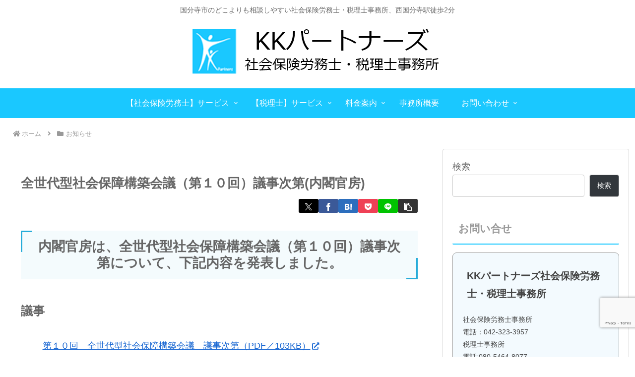

--- FILE ---
content_type: text/html; charset=utf-8
request_url: https://www.google.com/recaptcha/api2/anchor?ar=1&k=6LdUdeQpAAAAAAfUtJ_7jqcsZ6lDoGrn3dt7mO0L&co=aHR0cHM6Ly9ra3BhcnRuZXJzLmpwOjQ0Mw..&hl=en&v=PoyoqOPhxBO7pBk68S4YbpHZ&size=invisible&anchor-ms=20000&execute-ms=30000&cb=7y22lvyjx1ge
body_size: 48577
content:
<!DOCTYPE HTML><html dir="ltr" lang="en"><head><meta http-equiv="Content-Type" content="text/html; charset=UTF-8">
<meta http-equiv="X-UA-Compatible" content="IE=edge">
<title>reCAPTCHA</title>
<style type="text/css">
/* cyrillic-ext */
@font-face {
  font-family: 'Roboto';
  font-style: normal;
  font-weight: 400;
  font-stretch: 100%;
  src: url(//fonts.gstatic.com/s/roboto/v48/KFO7CnqEu92Fr1ME7kSn66aGLdTylUAMa3GUBHMdazTgWw.woff2) format('woff2');
  unicode-range: U+0460-052F, U+1C80-1C8A, U+20B4, U+2DE0-2DFF, U+A640-A69F, U+FE2E-FE2F;
}
/* cyrillic */
@font-face {
  font-family: 'Roboto';
  font-style: normal;
  font-weight: 400;
  font-stretch: 100%;
  src: url(//fonts.gstatic.com/s/roboto/v48/KFO7CnqEu92Fr1ME7kSn66aGLdTylUAMa3iUBHMdazTgWw.woff2) format('woff2');
  unicode-range: U+0301, U+0400-045F, U+0490-0491, U+04B0-04B1, U+2116;
}
/* greek-ext */
@font-face {
  font-family: 'Roboto';
  font-style: normal;
  font-weight: 400;
  font-stretch: 100%;
  src: url(//fonts.gstatic.com/s/roboto/v48/KFO7CnqEu92Fr1ME7kSn66aGLdTylUAMa3CUBHMdazTgWw.woff2) format('woff2');
  unicode-range: U+1F00-1FFF;
}
/* greek */
@font-face {
  font-family: 'Roboto';
  font-style: normal;
  font-weight: 400;
  font-stretch: 100%;
  src: url(//fonts.gstatic.com/s/roboto/v48/KFO7CnqEu92Fr1ME7kSn66aGLdTylUAMa3-UBHMdazTgWw.woff2) format('woff2');
  unicode-range: U+0370-0377, U+037A-037F, U+0384-038A, U+038C, U+038E-03A1, U+03A3-03FF;
}
/* math */
@font-face {
  font-family: 'Roboto';
  font-style: normal;
  font-weight: 400;
  font-stretch: 100%;
  src: url(//fonts.gstatic.com/s/roboto/v48/KFO7CnqEu92Fr1ME7kSn66aGLdTylUAMawCUBHMdazTgWw.woff2) format('woff2');
  unicode-range: U+0302-0303, U+0305, U+0307-0308, U+0310, U+0312, U+0315, U+031A, U+0326-0327, U+032C, U+032F-0330, U+0332-0333, U+0338, U+033A, U+0346, U+034D, U+0391-03A1, U+03A3-03A9, U+03B1-03C9, U+03D1, U+03D5-03D6, U+03F0-03F1, U+03F4-03F5, U+2016-2017, U+2034-2038, U+203C, U+2040, U+2043, U+2047, U+2050, U+2057, U+205F, U+2070-2071, U+2074-208E, U+2090-209C, U+20D0-20DC, U+20E1, U+20E5-20EF, U+2100-2112, U+2114-2115, U+2117-2121, U+2123-214F, U+2190, U+2192, U+2194-21AE, U+21B0-21E5, U+21F1-21F2, U+21F4-2211, U+2213-2214, U+2216-22FF, U+2308-230B, U+2310, U+2319, U+231C-2321, U+2336-237A, U+237C, U+2395, U+239B-23B7, U+23D0, U+23DC-23E1, U+2474-2475, U+25AF, U+25B3, U+25B7, U+25BD, U+25C1, U+25CA, U+25CC, U+25FB, U+266D-266F, U+27C0-27FF, U+2900-2AFF, U+2B0E-2B11, U+2B30-2B4C, U+2BFE, U+3030, U+FF5B, U+FF5D, U+1D400-1D7FF, U+1EE00-1EEFF;
}
/* symbols */
@font-face {
  font-family: 'Roboto';
  font-style: normal;
  font-weight: 400;
  font-stretch: 100%;
  src: url(//fonts.gstatic.com/s/roboto/v48/KFO7CnqEu92Fr1ME7kSn66aGLdTylUAMaxKUBHMdazTgWw.woff2) format('woff2');
  unicode-range: U+0001-000C, U+000E-001F, U+007F-009F, U+20DD-20E0, U+20E2-20E4, U+2150-218F, U+2190, U+2192, U+2194-2199, U+21AF, U+21E6-21F0, U+21F3, U+2218-2219, U+2299, U+22C4-22C6, U+2300-243F, U+2440-244A, U+2460-24FF, U+25A0-27BF, U+2800-28FF, U+2921-2922, U+2981, U+29BF, U+29EB, U+2B00-2BFF, U+4DC0-4DFF, U+FFF9-FFFB, U+10140-1018E, U+10190-1019C, U+101A0, U+101D0-101FD, U+102E0-102FB, U+10E60-10E7E, U+1D2C0-1D2D3, U+1D2E0-1D37F, U+1F000-1F0FF, U+1F100-1F1AD, U+1F1E6-1F1FF, U+1F30D-1F30F, U+1F315, U+1F31C, U+1F31E, U+1F320-1F32C, U+1F336, U+1F378, U+1F37D, U+1F382, U+1F393-1F39F, U+1F3A7-1F3A8, U+1F3AC-1F3AF, U+1F3C2, U+1F3C4-1F3C6, U+1F3CA-1F3CE, U+1F3D4-1F3E0, U+1F3ED, U+1F3F1-1F3F3, U+1F3F5-1F3F7, U+1F408, U+1F415, U+1F41F, U+1F426, U+1F43F, U+1F441-1F442, U+1F444, U+1F446-1F449, U+1F44C-1F44E, U+1F453, U+1F46A, U+1F47D, U+1F4A3, U+1F4B0, U+1F4B3, U+1F4B9, U+1F4BB, U+1F4BF, U+1F4C8-1F4CB, U+1F4D6, U+1F4DA, U+1F4DF, U+1F4E3-1F4E6, U+1F4EA-1F4ED, U+1F4F7, U+1F4F9-1F4FB, U+1F4FD-1F4FE, U+1F503, U+1F507-1F50B, U+1F50D, U+1F512-1F513, U+1F53E-1F54A, U+1F54F-1F5FA, U+1F610, U+1F650-1F67F, U+1F687, U+1F68D, U+1F691, U+1F694, U+1F698, U+1F6AD, U+1F6B2, U+1F6B9-1F6BA, U+1F6BC, U+1F6C6-1F6CF, U+1F6D3-1F6D7, U+1F6E0-1F6EA, U+1F6F0-1F6F3, U+1F6F7-1F6FC, U+1F700-1F7FF, U+1F800-1F80B, U+1F810-1F847, U+1F850-1F859, U+1F860-1F887, U+1F890-1F8AD, U+1F8B0-1F8BB, U+1F8C0-1F8C1, U+1F900-1F90B, U+1F93B, U+1F946, U+1F984, U+1F996, U+1F9E9, U+1FA00-1FA6F, U+1FA70-1FA7C, U+1FA80-1FA89, U+1FA8F-1FAC6, U+1FACE-1FADC, U+1FADF-1FAE9, U+1FAF0-1FAF8, U+1FB00-1FBFF;
}
/* vietnamese */
@font-face {
  font-family: 'Roboto';
  font-style: normal;
  font-weight: 400;
  font-stretch: 100%;
  src: url(//fonts.gstatic.com/s/roboto/v48/KFO7CnqEu92Fr1ME7kSn66aGLdTylUAMa3OUBHMdazTgWw.woff2) format('woff2');
  unicode-range: U+0102-0103, U+0110-0111, U+0128-0129, U+0168-0169, U+01A0-01A1, U+01AF-01B0, U+0300-0301, U+0303-0304, U+0308-0309, U+0323, U+0329, U+1EA0-1EF9, U+20AB;
}
/* latin-ext */
@font-face {
  font-family: 'Roboto';
  font-style: normal;
  font-weight: 400;
  font-stretch: 100%;
  src: url(//fonts.gstatic.com/s/roboto/v48/KFO7CnqEu92Fr1ME7kSn66aGLdTylUAMa3KUBHMdazTgWw.woff2) format('woff2');
  unicode-range: U+0100-02BA, U+02BD-02C5, U+02C7-02CC, U+02CE-02D7, U+02DD-02FF, U+0304, U+0308, U+0329, U+1D00-1DBF, U+1E00-1E9F, U+1EF2-1EFF, U+2020, U+20A0-20AB, U+20AD-20C0, U+2113, U+2C60-2C7F, U+A720-A7FF;
}
/* latin */
@font-face {
  font-family: 'Roboto';
  font-style: normal;
  font-weight: 400;
  font-stretch: 100%;
  src: url(//fonts.gstatic.com/s/roboto/v48/KFO7CnqEu92Fr1ME7kSn66aGLdTylUAMa3yUBHMdazQ.woff2) format('woff2');
  unicode-range: U+0000-00FF, U+0131, U+0152-0153, U+02BB-02BC, U+02C6, U+02DA, U+02DC, U+0304, U+0308, U+0329, U+2000-206F, U+20AC, U+2122, U+2191, U+2193, U+2212, U+2215, U+FEFF, U+FFFD;
}
/* cyrillic-ext */
@font-face {
  font-family: 'Roboto';
  font-style: normal;
  font-weight: 500;
  font-stretch: 100%;
  src: url(//fonts.gstatic.com/s/roboto/v48/KFO7CnqEu92Fr1ME7kSn66aGLdTylUAMa3GUBHMdazTgWw.woff2) format('woff2');
  unicode-range: U+0460-052F, U+1C80-1C8A, U+20B4, U+2DE0-2DFF, U+A640-A69F, U+FE2E-FE2F;
}
/* cyrillic */
@font-face {
  font-family: 'Roboto';
  font-style: normal;
  font-weight: 500;
  font-stretch: 100%;
  src: url(//fonts.gstatic.com/s/roboto/v48/KFO7CnqEu92Fr1ME7kSn66aGLdTylUAMa3iUBHMdazTgWw.woff2) format('woff2');
  unicode-range: U+0301, U+0400-045F, U+0490-0491, U+04B0-04B1, U+2116;
}
/* greek-ext */
@font-face {
  font-family: 'Roboto';
  font-style: normal;
  font-weight: 500;
  font-stretch: 100%;
  src: url(//fonts.gstatic.com/s/roboto/v48/KFO7CnqEu92Fr1ME7kSn66aGLdTylUAMa3CUBHMdazTgWw.woff2) format('woff2');
  unicode-range: U+1F00-1FFF;
}
/* greek */
@font-face {
  font-family: 'Roboto';
  font-style: normal;
  font-weight: 500;
  font-stretch: 100%;
  src: url(//fonts.gstatic.com/s/roboto/v48/KFO7CnqEu92Fr1ME7kSn66aGLdTylUAMa3-UBHMdazTgWw.woff2) format('woff2');
  unicode-range: U+0370-0377, U+037A-037F, U+0384-038A, U+038C, U+038E-03A1, U+03A3-03FF;
}
/* math */
@font-face {
  font-family: 'Roboto';
  font-style: normal;
  font-weight: 500;
  font-stretch: 100%;
  src: url(//fonts.gstatic.com/s/roboto/v48/KFO7CnqEu92Fr1ME7kSn66aGLdTylUAMawCUBHMdazTgWw.woff2) format('woff2');
  unicode-range: U+0302-0303, U+0305, U+0307-0308, U+0310, U+0312, U+0315, U+031A, U+0326-0327, U+032C, U+032F-0330, U+0332-0333, U+0338, U+033A, U+0346, U+034D, U+0391-03A1, U+03A3-03A9, U+03B1-03C9, U+03D1, U+03D5-03D6, U+03F0-03F1, U+03F4-03F5, U+2016-2017, U+2034-2038, U+203C, U+2040, U+2043, U+2047, U+2050, U+2057, U+205F, U+2070-2071, U+2074-208E, U+2090-209C, U+20D0-20DC, U+20E1, U+20E5-20EF, U+2100-2112, U+2114-2115, U+2117-2121, U+2123-214F, U+2190, U+2192, U+2194-21AE, U+21B0-21E5, U+21F1-21F2, U+21F4-2211, U+2213-2214, U+2216-22FF, U+2308-230B, U+2310, U+2319, U+231C-2321, U+2336-237A, U+237C, U+2395, U+239B-23B7, U+23D0, U+23DC-23E1, U+2474-2475, U+25AF, U+25B3, U+25B7, U+25BD, U+25C1, U+25CA, U+25CC, U+25FB, U+266D-266F, U+27C0-27FF, U+2900-2AFF, U+2B0E-2B11, U+2B30-2B4C, U+2BFE, U+3030, U+FF5B, U+FF5D, U+1D400-1D7FF, U+1EE00-1EEFF;
}
/* symbols */
@font-face {
  font-family: 'Roboto';
  font-style: normal;
  font-weight: 500;
  font-stretch: 100%;
  src: url(//fonts.gstatic.com/s/roboto/v48/KFO7CnqEu92Fr1ME7kSn66aGLdTylUAMaxKUBHMdazTgWw.woff2) format('woff2');
  unicode-range: U+0001-000C, U+000E-001F, U+007F-009F, U+20DD-20E0, U+20E2-20E4, U+2150-218F, U+2190, U+2192, U+2194-2199, U+21AF, U+21E6-21F0, U+21F3, U+2218-2219, U+2299, U+22C4-22C6, U+2300-243F, U+2440-244A, U+2460-24FF, U+25A0-27BF, U+2800-28FF, U+2921-2922, U+2981, U+29BF, U+29EB, U+2B00-2BFF, U+4DC0-4DFF, U+FFF9-FFFB, U+10140-1018E, U+10190-1019C, U+101A0, U+101D0-101FD, U+102E0-102FB, U+10E60-10E7E, U+1D2C0-1D2D3, U+1D2E0-1D37F, U+1F000-1F0FF, U+1F100-1F1AD, U+1F1E6-1F1FF, U+1F30D-1F30F, U+1F315, U+1F31C, U+1F31E, U+1F320-1F32C, U+1F336, U+1F378, U+1F37D, U+1F382, U+1F393-1F39F, U+1F3A7-1F3A8, U+1F3AC-1F3AF, U+1F3C2, U+1F3C4-1F3C6, U+1F3CA-1F3CE, U+1F3D4-1F3E0, U+1F3ED, U+1F3F1-1F3F3, U+1F3F5-1F3F7, U+1F408, U+1F415, U+1F41F, U+1F426, U+1F43F, U+1F441-1F442, U+1F444, U+1F446-1F449, U+1F44C-1F44E, U+1F453, U+1F46A, U+1F47D, U+1F4A3, U+1F4B0, U+1F4B3, U+1F4B9, U+1F4BB, U+1F4BF, U+1F4C8-1F4CB, U+1F4D6, U+1F4DA, U+1F4DF, U+1F4E3-1F4E6, U+1F4EA-1F4ED, U+1F4F7, U+1F4F9-1F4FB, U+1F4FD-1F4FE, U+1F503, U+1F507-1F50B, U+1F50D, U+1F512-1F513, U+1F53E-1F54A, U+1F54F-1F5FA, U+1F610, U+1F650-1F67F, U+1F687, U+1F68D, U+1F691, U+1F694, U+1F698, U+1F6AD, U+1F6B2, U+1F6B9-1F6BA, U+1F6BC, U+1F6C6-1F6CF, U+1F6D3-1F6D7, U+1F6E0-1F6EA, U+1F6F0-1F6F3, U+1F6F7-1F6FC, U+1F700-1F7FF, U+1F800-1F80B, U+1F810-1F847, U+1F850-1F859, U+1F860-1F887, U+1F890-1F8AD, U+1F8B0-1F8BB, U+1F8C0-1F8C1, U+1F900-1F90B, U+1F93B, U+1F946, U+1F984, U+1F996, U+1F9E9, U+1FA00-1FA6F, U+1FA70-1FA7C, U+1FA80-1FA89, U+1FA8F-1FAC6, U+1FACE-1FADC, U+1FADF-1FAE9, U+1FAF0-1FAF8, U+1FB00-1FBFF;
}
/* vietnamese */
@font-face {
  font-family: 'Roboto';
  font-style: normal;
  font-weight: 500;
  font-stretch: 100%;
  src: url(//fonts.gstatic.com/s/roboto/v48/KFO7CnqEu92Fr1ME7kSn66aGLdTylUAMa3OUBHMdazTgWw.woff2) format('woff2');
  unicode-range: U+0102-0103, U+0110-0111, U+0128-0129, U+0168-0169, U+01A0-01A1, U+01AF-01B0, U+0300-0301, U+0303-0304, U+0308-0309, U+0323, U+0329, U+1EA0-1EF9, U+20AB;
}
/* latin-ext */
@font-face {
  font-family: 'Roboto';
  font-style: normal;
  font-weight: 500;
  font-stretch: 100%;
  src: url(//fonts.gstatic.com/s/roboto/v48/KFO7CnqEu92Fr1ME7kSn66aGLdTylUAMa3KUBHMdazTgWw.woff2) format('woff2');
  unicode-range: U+0100-02BA, U+02BD-02C5, U+02C7-02CC, U+02CE-02D7, U+02DD-02FF, U+0304, U+0308, U+0329, U+1D00-1DBF, U+1E00-1E9F, U+1EF2-1EFF, U+2020, U+20A0-20AB, U+20AD-20C0, U+2113, U+2C60-2C7F, U+A720-A7FF;
}
/* latin */
@font-face {
  font-family: 'Roboto';
  font-style: normal;
  font-weight: 500;
  font-stretch: 100%;
  src: url(//fonts.gstatic.com/s/roboto/v48/KFO7CnqEu92Fr1ME7kSn66aGLdTylUAMa3yUBHMdazQ.woff2) format('woff2');
  unicode-range: U+0000-00FF, U+0131, U+0152-0153, U+02BB-02BC, U+02C6, U+02DA, U+02DC, U+0304, U+0308, U+0329, U+2000-206F, U+20AC, U+2122, U+2191, U+2193, U+2212, U+2215, U+FEFF, U+FFFD;
}
/* cyrillic-ext */
@font-face {
  font-family: 'Roboto';
  font-style: normal;
  font-weight: 900;
  font-stretch: 100%;
  src: url(//fonts.gstatic.com/s/roboto/v48/KFO7CnqEu92Fr1ME7kSn66aGLdTylUAMa3GUBHMdazTgWw.woff2) format('woff2');
  unicode-range: U+0460-052F, U+1C80-1C8A, U+20B4, U+2DE0-2DFF, U+A640-A69F, U+FE2E-FE2F;
}
/* cyrillic */
@font-face {
  font-family: 'Roboto';
  font-style: normal;
  font-weight: 900;
  font-stretch: 100%;
  src: url(//fonts.gstatic.com/s/roboto/v48/KFO7CnqEu92Fr1ME7kSn66aGLdTylUAMa3iUBHMdazTgWw.woff2) format('woff2');
  unicode-range: U+0301, U+0400-045F, U+0490-0491, U+04B0-04B1, U+2116;
}
/* greek-ext */
@font-face {
  font-family: 'Roboto';
  font-style: normal;
  font-weight: 900;
  font-stretch: 100%;
  src: url(//fonts.gstatic.com/s/roboto/v48/KFO7CnqEu92Fr1ME7kSn66aGLdTylUAMa3CUBHMdazTgWw.woff2) format('woff2');
  unicode-range: U+1F00-1FFF;
}
/* greek */
@font-face {
  font-family: 'Roboto';
  font-style: normal;
  font-weight: 900;
  font-stretch: 100%;
  src: url(//fonts.gstatic.com/s/roboto/v48/KFO7CnqEu92Fr1ME7kSn66aGLdTylUAMa3-UBHMdazTgWw.woff2) format('woff2');
  unicode-range: U+0370-0377, U+037A-037F, U+0384-038A, U+038C, U+038E-03A1, U+03A3-03FF;
}
/* math */
@font-face {
  font-family: 'Roboto';
  font-style: normal;
  font-weight: 900;
  font-stretch: 100%;
  src: url(//fonts.gstatic.com/s/roboto/v48/KFO7CnqEu92Fr1ME7kSn66aGLdTylUAMawCUBHMdazTgWw.woff2) format('woff2');
  unicode-range: U+0302-0303, U+0305, U+0307-0308, U+0310, U+0312, U+0315, U+031A, U+0326-0327, U+032C, U+032F-0330, U+0332-0333, U+0338, U+033A, U+0346, U+034D, U+0391-03A1, U+03A3-03A9, U+03B1-03C9, U+03D1, U+03D5-03D6, U+03F0-03F1, U+03F4-03F5, U+2016-2017, U+2034-2038, U+203C, U+2040, U+2043, U+2047, U+2050, U+2057, U+205F, U+2070-2071, U+2074-208E, U+2090-209C, U+20D0-20DC, U+20E1, U+20E5-20EF, U+2100-2112, U+2114-2115, U+2117-2121, U+2123-214F, U+2190, U+2192, U+2194-21AE, U+21B0-21E5, U+21F1-21F2, U+21F4-2211, U+2213-2214, U+2216-22FF, U+2308-230B, U+2310, U+2319, U+231C-2321, U+2336-237A, U+237C, U+2395, U+239B-23B7, U+23D0, U+23DC-23E1, U+2474-2475, U+25AF, U+25B3, U+25B7, U+25BD, U+25C1, U+25CA, U+25CC, U+25FB, U+266D-266F, U+27C0-27FF, U+2900-2AFF, U+2B0E-2B11, U+2B30-2B4C, U+2BFE, U+3030, U+FF5B, U+FF5D, U+1D400-1D7FF, U+1EE00-1EEFF;
}
/* symbols */
@font-face {
  font-family: 'Roboto';
  font-style: normal;
  font-weight: 900;
  font-stretch: 100%;
  src: url(//fonts.gstatic.com/s/roboto/v48/KFO7CnqEu92Fr1ME7kSn66aGLdTylUAMaxKUBHMdazTgWw.woff2) format('woff2');
  unicode-range: U+0001-000C, U+000E-001F, U+007F-009F, U+20DD-20E0, U+20E2-20E4, U+2150-218F, U+2190, U+2192, U+2194-2199, U+21AF, U+21E6-21F0, U+21F3, U+2218-2219, U+2299, U+22C4-22C6, U+2300-243F, U+2440-244A, U+2460-24FF, U+25A0-27BF, U+2800-28FF, U+2921-2922, U+2981, U+29BF, U+29EB, U+2B00-2BFF, U+4DC0-4DFF, U+FFF9-FFFB, U+10140-1018E, U+10190-1019C, U+101A0, U+101D0-101FD, U+102E0-102FB, U+10E60-10E7E, U+1D2C0-1D2D3, U+1D2E0-1D37F, U+1F000-1F0FF, U+1F100-1F1AD, U+1F1E6-1F1FF, U+1F30D-1F30F, U+1F315, U+1F31C, U+1F31E, U+1F320-1F32C, U+1F336, U+1F378, U+1F37D, U+1F382, U+1F393-1F39F, U+1F3A7-1F3A8, U+1F3AC-1F3AF, U+1F3C2, U+1F3C4-1F3C6, U+1F3CA-1F3CE, U+1F3D4-1F3E0, U+1F3ED, U+1F3F1-1F3F3, U+1F3F5-1F3F7, U+1F408, U+1F415, U+1F41F, U+1F426, U+1F43F, U+1F441-1F442, U+1F444, U+1F446-1F449, U+1F44C-1F44E, U+1F453, U+1F46A, U+1F47D, U+1F4A3, U+1F4B0, U+1F4B3, U+1F4B9, U+1F4BB, U+1F4BF, U+1F4C8-1F4CB, U+1F4D6, U+1F4DA, U+1F4DF, U+1F4E3-1F4E6, U+1F4EA-1F4ED, U+1F4F7, U+1F4F9-1F4FB, U+1F4FD-1F4FE, U+1F503, U+1F507-1F50B, U+1F50D, U+1F512-1F513, U+1F53E-1F54A, U+1F54F-1F5FA, U+1F610, U+1F650-1F67F, U+1F687, U+1F68D, U+1F691, U+1F694, U+1F698, U+1F6AD, U+1F6B2, U+1F6B9-1F6BA, U+1F6BC, U+1F6C6-1F6CF, U+1F6D3-1F6D7, U+1F6E0-1F6EA, U+1F6F0-1F6F3, U+1F6F7-1F6FC, U+1F700-1F7FF, U+1F800-1F80B, U+1F810-1F847, U+1F850-1F859, U+1F860-1F887, U+1F890-1F8AD, U+1F8B0-1F8BB, U+1F8C0-1F8C1, U+1F900-1F90B, U+1F93B, U+1F946, U+1F984, U+1F996, U+1F9E9, U+1FA00-1FA6F, U+1FA70-1FA7C, U+1FA80-1FA89, U+1FA8F-1FAC6, U+1FACE-1FADC, U+1FADF-1FAE9, U+1FAF0-1FAF8, U+1FB00-1FBFF;
}
/* vietnamese */
@font-face {
  font-family: 'Roboto';
  font-style: normal;
  font-weight: 900;
  font-stretch: 100%;
  src: url(//fonts.gstatic.com/s/roboto/v48/KFO7CnqEu92Fr1ME7kSn66aGLdTylUAMa3OUBHMdazTgWw.woff2) format('woff2');
  unicode-range: U+0102-0103, U+0110-0111, U+0128-0129, U+0168-0169, U+01A0-01A1, U+01AF-01B0, U+0300-0301, U+0303-0304, U+0308-0309, U+0323, U+0329, U+1EA0-1EF9, U+20AB;
}
/* latin-ext */
@font-face {
  font-family: 'Roboto';
  font-style: normal;
  font-weight: 900;
  font-stretch: 100%;
  src: url(//fonts.gstatic.com/s/roboto/v48/KFO7CnqEu92Fr1ME7kSn66aGLdTylUAMa3KUBHMdazTgWw.woff2) format('woff2');
  unicode-range: U+0100-02BA, U+02BD-02C5, U+02C7-02CC, U+02CE-02D7, U+02DD-02FF, U+0304, U+0308, U+0329, U+1D00-1DBF, U+1E00-1E9F, U+1EF2-1EFF, U+2020, U+20A0-20AB, U+20AD-20C0, U+2113, U+2C60-2C7F, U+A720-A7FF;
}
/* latin */
@font-face {
  font-family: 'Roboto';
  font-style: normal;
  font-weight: 900;
  font-stretch: 100%;
  src: url(//fonts.gstatic.com/s/roboto/v48/KFO7CnqEu92Fr1ME7kSn66aGLdTylUAMa3yUBHMdazQ.woff2) format('woff2');
  unicode-range: U+0000-00FF, U+0131, U+0152-0153, U+02BB-02BC, U+02C6, U+02DA, U+02DC, U+0304, U+0308, U+0329, U+2000-206F, U+20AC, U+2122, U+2191, U+2193, U+2212, U+2215, U+FEFF, U+FFFD;
}

</style>
<link rel="stylesheet" type="text/css" href="https://www.gstatic.com/recaptcha/releases/PoyoqOPhxBO7pBk68S4YbpHZ/styles__ltr.css">
<script nonce="Q0ZCY5ZEQRVU4rkfOzG1VA" type="text/javascript">window['__recaptcha_api'] = 'https://www.google.com/recaptcha/api2/';</script>
<script type="text/javascript" src="https://www.gstatic.com/recaptcha/releases/PoyoqOPhxBO7pBk68S4YbpHZ/recaptcha__en.js" nonce="Q0ZCY5ZEQRVU4rkfOzG1VA">
      
    </script></head>
<body><div id="rc-anchor-alert" class="rc-anchor-alert"></div>
<input type="hidden" id="recaptcha-token" value="[base64]">
<script type="text/javascript" nonce="Q0ZCY5ZEQRVU4rkfOzG1VA">
      recaptcha.anchor.Main.init("[\x22ainput\x22,[\x22bgdata\x22,\x22\x22,\[base64]/[base64]/[base64]/ZyhXLGgpOnEoW04sMjEsbF0sVywwKSxoKSxmYWxzZSxmYWxzZSl9Y2F0Y2goayl7RygzNTgsVyk/[base64]/[base64]/[base64]/[base64]/[base64]/[base64]/[base64]/bmV3IEJbT10oRFswXSk6dz09Mj9uZXcgQltPXShEWzBdLERbMV0pOnc9PTM/bmV3IEJbT10oRFswXSxEWzFdLERbMl0pOnc9PTQ/[base64]/[base64]/[base64]/[base64]/[base64]\\u003d\x22,\[base64]\\u003d\\u003d\x22,\x22b04sasKhwqrDiXHDmgQxw4nCqX/Dg8OnTcKjwrN5wqTDjcKBwro2wrTCisKyw5hew4hmwqjDvMOAw4/CuxbDhxrCtMOobTTCmMKTFMOgwqTCrEjDgcKOw4xNf8Kqw5UJA8ONZcK7woYpB8KQw6PDncOwRDjCu1vDoVYJwqsQW3NKNRTDkkfCo8O4CDFRw4EZwpNrw7vDlsKqw4kKP8K8w6p5woIZwqnCsS3DtW3CvMK8w6vDr1/[base64]/CinfCqcOpbMO2wr4oBcO5HMKkw5zDq3EzBMOdU0zCnyXDtT84eMOyw6bDiUsyeMKiwotQJsO5QgjCsMK6FsK3QMOeFTjCrsOEBcO8FXAOeGTDpMK4P8KWwrVNE2ZZw7EdVsKHw4vDtcOmPMKpwrZTSXvDskbCk29NJsKAL8ONw4XDph/DtsKEIcOeGHfCgcOdGU03XCDCihfClMOww6XDkhLDh0xDw5JqcRAZElBPZ8KrwqHDtyvCkjXDv8OIw7c4wqdhwo4ObsKfccOmw5RhHTEeWE7DtGshfsOawrVdwq/[base64]/DigAyY0tkaMKSwpzDqAZMw6MXXsOCwrtgeMKVw6nDsVxywpkTwop9wp4uwqnCul/CgMKCKhvCq37DtcOBGE7CiMKuaibCpMOyd2cIw4/CuHfDr8OOWMKUUQ/[base64]/w7PCgUnDuxhXJMOnwq/Cq8KkFglxUsK4w45CwqrDnX7CicKLSGs2w5IQwplsV8KwSh88S8O9asOiw4vCrStcwoVywpvDrU81wqB8w4bDj8K9RcK/w4XDsHRsw45zGxsIw47Dl8Kfw4/DmsKhbVTCtUfDjcKqaCwdHlrCkMK/DMOWdSM0BDgfP0bDksOvNUYJKXpSwpfDvnjDrcKywoR1w5bCiXAMwq08wqVaYlrDscOKHMOywo/CtsKkWcOeS8OaGDtOBwFdUyxJwrjCknnCknctaC7DkcKVBnfDhcKxVDjCpSkaZMKzGRXDjcKBwo7DoEE1T8KkPsOxw4cswp/CmMO0Vm4VwpDChcOAwpMxZHjCm8KEw4FOw43ChMOhEsOuZQNgwpDCjcOkwr5VwrDCp3nDoxkyc8KNwoQfNl04FMK8BcOmwr/DosKxw5XDusKfw4VCwqDChsOVMMO4CMOrQjrCgMOew7hiw6YhwrglbzvCpTnChixdPsOCK2XDsMKnNsKyXlrCs8OvO8OleHTDrsO4SxvCr0/DnMOiH8OsDAfDrMKuUkUoXFhTZcOgEQsPw655e8K8w5huwo/ChEQRw67CucKww4LCt8K4P8ORLi9mPBIOLSLDp8K+MERYKcKkdl3CjcKzw43Dqi49w6/Cj8OoaDAFwpQ0bcKXZ8KxWTDDncK0wogpCVfDocKUOMK6woJgwrPCnhjDoC7DnQNSw6cSwqLDi8Orw4wULXzDicOMwpXDmkxVw7zCocK/BcKbwpzDhk3DjMO6wrbCjcK8w6bDq8O4wrvDlX3DicOqwqVAXiZpwprChMOLw6DDtSAnJx3ClnhkbcKXNsOCw7TDu8Ksw6l3wqNTScO8WSPCiAvDiV/DgcKjHcO1w7UlaMK6SsOsw67CjcKgPsOtQsKOw5TCgURyLMKRbxTCmGjDtGbDtWc2w7UhK0zDmcKswr/DocK/DMKUAMKYScOae8O/[base64]/CiVNPNMKLwpnCuRPDt27CmXNLN8OKwowCAgorFcKZwrccw4LCrsOmw6ZcwpPDpBwVwpHCiSnCu8KCwpZYT1DCixXDs0DDuwrDr8OwwrZBwpjCpVhDIsKRQSbCkzddEyDCswXDhsOGw4zCkMO0wrTDlCLCj1s/f8OowqDCmMOeWsK2w4VawpLDlcKTwoFHwrc/w45qBsOUwp1rWMO1woETw4FoS8Klw5hlw4XDsUVsw5nDmsKufWnCrDFuLQfChcOueMOjw7HCs8OHw5ACAHLCpsONw4vCi8KSQ8KRB2HCn1xgw4pqw5HCqcKRwqXCm8KQfcKYw6tqwqIFwr7CucO4SxppYi5/w5V4wqxew7LChcOdw5/DnF7DkW/Dr8K0AgDCkMKWfMOFfcKYdsK2eBbDt8OrwqQEwrDCoERCHwrCu8KGw4MsU8K9P2DCpSfDg1kfwrR8TQ5MwoI3YcKVHXjCsRTCqcK9wqp1wr0awqfCgHPDmcOzwp5fw7UPwqZJwrZpTyDCh8O8wponCsOicsO+woEERg8nHCIvOcKuw6w+w4/DuVUJwrjCnXVCIsKsfsK2cMKBW8Otw6JOS8ONw4QFwqTDsh9ewogOS8KswoYcOiBWwog+KGDDpkN0wr1HC8O6w7XCgsKYMHdywo5GGB/CnkjCrMKCw5lXwr58w5TCu3/CsMOGwrPDncOXRx4pw6jCrGPCr8OKBzvCncOKPMK1wqDCgzrClcOoGsOxJD3DoXRSwo3DjcKPScKOwq/CusOvw5/DsjUXwoTCp2UXw79+wrRRwqzCgcO+N27CsHE7HA1SOz9LHcKAwqQvPsKxw4R0w6rCocKHAMOlw6h4Pxhew4ZbED92w64MG8OVUAcSwrfDvcOswrM+fMOrZ8OYw7fCuMKGwrVVwr3DkMOgL8OhwqLDv0TCsioPJMOZMxbCnyTDiFsKXi3CssK3wqA/w7x4bMO7ZCvCo8ONw4/Dj8OjTU3DkMOowodQwr4vEnk1PsO/YBJIwobCmMOVQxkdQCR7AMKkS8OxFgzCqxsUXMK9PcOVY1g5wr/DjsKscsKew6ZqcUzDh2FlfW7CvMOXw4TDqD/DgAHDsWHDvcOrUVcrWMOITHszwpQZwrjDosOFPMKHasKEKjpYwp7Co2gQMsKuw4bCgMKlO8KMw57DpcO8a1hZLsO4HMO8wqfDoH/Dh8K8LErCtsOOFizCmcO6FwN3wrkYw7gswr/[base64]/d8KYRsOxw7/CicOxw6t/wonCosO3woDDnGV0w6YKw5vCsDnCmFTCkUPCikXDkMOfw7fDnMO7fVB/wrcrwpnDi23CtsKGwrXCjxNaAALDh8OEYy4FAMKsOB1UwrzCuA/Cq8KcSW7Cj8OadsOfw47CtsK8w5HDn8Ovw6jCgk5lwo0ZDcKQw5Uzwo9zwqLCvCfDgMOOUgXCpsOQVi7DgMOVUUp+FMOPaMKtwo3CpMO0w7TDgGI/[base64]/Dgw57w6VBw4TDi8OSJ8KhdMKFCsOGHsOqYcKXw47DhH7CgEvDhG0kBcKgw57Cu8Oaw7rDp8KYXsO+wpvDn2dqK2XChDvCmBVrC8ORw57DkQvCtEguTsK2woBDwrU1bHzClAgVY8Kmw5nCncO/w4FeRsKYCsKiwrZQw4MiwqXCk8K4w44LHVPDp8Kgwp4Nwp0XKsOhfcOjw6zDohcAXMO/BMKww5TDv8OHRgsyw5HChyjCtyzDlytPAVciDEXDssOsOlcLwofCtB7CjUjCnsKQwrzDu8KSaAnCqgPCtz1PaCjCgnrDgUXCgMO0PEzDsMKywrTCpnVpw4V3w5TCoCzCgcK0AsOgw7zDrMOEwoDDrQBqw6rDvF5Jw7rCq8O6w5XCq2tUwpHClVXCssKzL8KEwp/Cm0EGwr1geWXDhMKbwqMMwrJvV3dnw6XDkkVcwqV6wo3DiTcIMhpNw6scworCrk5Lw5JpwrTCrWbDocOAScOTw4HCjMKnRsOaw5coUsKmwrEywqsFw7nDicKfD3Ivw6nDhMObwptLw6vCoQnDuMKcFj/DnTxuwrLCusKkw7JewoFpZ8KRPgF2IzdrDMKtIcKjw6lIfxvCh8O0e0zCvcOtwoDDvsK0w7Uyc8KLLsKpIMOrbVYQw50sNg/CrMKNw5ovw7oASyJiwo/DlBbDiMOqw5NWwpEqfMOCKMO8w4kVw6Zew4DDpjDCo8KPFTwZwrHCqE3Dmk7Ctl/CgWHDmhnClcObwodhT8OcVXtrJcK3X8KBLxFlJgjCrzbDs8O0w7jCqStYwpQYVDoUw5cLw7R6woXCnibCtRNfw4EqQ2vDn8K9w5jCgsK4GHJHf8K/TXgcwqtDRcK1ecOfUMKow697w6vDt8Ktw6tEw71TYcKNw4TCkGbDrzBMw6DCnMOeF8KcwotKBX/CoBHCqcKRNsO8BMKDNifCk2k6N8KNw4HCv8O0wrxkw57ClMK6LMO1BlNgWcKmFTt4QkPCn8KCw78cwrvDqzLDqMKCYcKxw6ISQsOpw4vCj8KbYy7Dl0LCj8KjY8OXwpPCjQbCp3AtAcOPCsKewpjDsR7DusKywq/Cm8KgwqcmBwDCmMOqAE0fbsOlwpE8w6cawoXDpFNKwpR4wpfChyguVFk0EWTCuMOAVMKXXlspw5FmdcOLwqIobMKTwrk7w4DClH5GZ8KqEFpaE8OuQjfCg1zCs8OBTlHDgl4ew6xbSDRCw7nDtCTCow1XEVElw7/Duh19wp5awqRQw61hC8KCw4bDrVLDvsO+w5nDtMO1w7RVLsO/[base64]/CjcK0cFc+BsKoJcKHOsKbwqsZw7HClzAtKMKQQsOPAcKZFMK9WDjCshHCoU/DusKzI8OUMsKGw7RnR8KLdcOswpMcwoMkNlcVYMOmZDDCl8OgwoPDpcKPwr/CucOqJcOeNsOMbcOvOsOMwpRSwqXCtTHCrEVxeTHCjMKRb2fDhAYGVEzDh3AJwqk9FcKHfkPCuSZKwoEzw6jClCLDvcO9w5wpw6t/wpolJAfDn8Ojw55eAGUAw4PCszTDvMODNcOIY8K7wr7CrBc+NxZjUhXChljDugTDkU/DsHw/YBARc8KfIx/CuXrDjUfDu8KSw7/DhMOgM8OhwpAXO8KCGMO9wpXCmEjCgQtnFsKHwqEULlBjbUgEHMOVYHPCtMOUwp0awodnwqpCezfDiTjDksOFw6zCqQUWw5/CqQFww63DnULDuTMgKWTDqcKPw7bCkMK9wqF9w4LDshPCj8K7w4nCtn3CiQjCqcOsDBBsHsOswpB0wo3Dvm52w7l/[base64]/PcO/J8KDZk/Dq8KUwoHDkEUtYw5sw40QeMOuw7LCusOSJnFfw6ppPcOQXU/Do8OewrhHBsKhXljDjsKOK8KHM3ENC8KOHwMXG0kRwpPDt8OCHcKJwoh8ThXCpmvCuMK5U1AGw5plIMOmB0bDmsK0REdKw7bDrsOCOBZfaMK+w5hVaix4AcOjQUzCpwjDtw5WBl/DrHl/w7EswrJgDz01R3PDqsOewq1vSsKiP0BrO8KndHptw78NwoHDvjd9cGnDnhrCn8KvPsKOwpfCkmd0RcOlw59wbMKvXnvDh0tPJUY7f3zCk8OEw5nDmsK9wpTDp8OCAcKaRno6w5jCmndtwrwzBcKdU3PCj8KYwp3CnsO6w6TDrMOUaMK3OMO3w5rCtS/CvsKEw5dJfEZIwqPDmMOsXMOhOsKyNMO1wrUzPEgHBy5MVUjDnjLDh0nChcK/wrLChUfDvMOXXsKlQ8OyPCoEw6k3NHxYwr5Nw6LCk8O+w4JSUGTDlcOMwrnCtUPDjcOFwqV3ZsOSwplAWMOMaxHCoQ5IwoMrUF7DlhjCj0DCksOdKMKZLVHDocOZwp7Du2R3wp/Cm8O3wojCmMOGBMKdI2gOJsKhw4Y7JWnCtwbCtFjCrcK6VGMEw4p4fgI6VsKAwqHCmMOKR3bCoS0rHQIDB2/DhgwtFyPDqnTDnBVlMmXCqMO6woDDq8KcwoXCqWUYw7LCi8KLwpwWN8OpQ8KKw6gRw4pcw6XDl8OQwrp+LURgf8KpSTw4w6RqwrpLSjpeSUDCtDbCh8OTwr1/FjUNwpHCiMO+w6wQw5bCocKewqUUTMOobVrDhFcYQEzCm3vDrMO+w74WwpIJejA0wrPDjSl1BQpQesOHwpvDiQjDs8KTAMO7MkV7Q1LDm13CqsO0w5bCvx/[base64]/[base64]/[base64]/DlgjCicOLwrzCsMOoaFRkZMK+wrwzwojCssO1wqXCuBzDo8O2wqsxWMKDwp18A8OEwpt8EsOyXsKbw6MiPsKTM8KewojDvXpiw4x+w551wosEP8Ogw4hnw6Qaw6EYwojDrsONwpkFBCzDpMKRw58REsKpw4ITwq4Iw53CjU/Dmk9wwo7DjcOEwqpKwqkYacK8XMKjw4vCkyTCgHrDvS7Dj8KSGsKseMOdCMKlKsKGw7lOw5nCrcK6w4XCi8Oiw7PDiMOlUhwjw5dDUsO7XQfDnMOuPnLCoFxgXcOiG8OBRMOjw4smw4RPw5kDw5hVGAAzdw/DqVgqwrrCvMKicy/DiV3Dl8OawpJ8wqbDmVXDt8OWEsKcOhoJG8OXasKoMybDlmrDtAp8a8Kfw5/CiMKPwozClBzDuMOjw7PDq0bCuV0Xw70ow4wUwqJ3w5LDhsKIw5LDs8OrwpIhBBMjNzrCnsO1wqwHdsKMSkMrwqoiw7XDksOwwokAw7t1wq/[base64]/[base64]/BsKiwrpDw5nCk8OpAzfCmsKaw4PCtBUFw7XCqkB8woszOcO6w6BnGcKcfcOPcsKPf8OGw6fClhLCr8OxC3YPAEXDrMOoSsKWCiRlUwYLw4JOwqBsesOew5ozRw9ZJ8OeHMKLw5nDknbCicOfwqrCpgPDhjfDucOPNMO+wptue8KBWMKsRBPDi8KSwq/DpGNTw7nDosKcGxLDicK/wq7CsQHDmMK2Q0gqw6tlIsOVwoMUw5HDox7DqhkdX8OPwoo/GcKTTBXCnjhBwrTCocKmIMOQwrTCuHHCoMOoXhnDggLCtcOZTMOzXMOtw7LDqcK/O8OCwpHCq8KXw4fCuDfDp8OBHW9+EUPCmXlowoVOwpIaw7LClHN7FMKjZsOVDcO0wrMtZ8OFw6rCoMKPDQbDp8Ktw4Q+LsKGWmdZwqhMXsOAbCgwDQc0w689dQRnVMOVZ8OlT8OZwq/DjMOow6REwp83acOBwqZnVHxNwpjDrlszN8OUfGkiwrLCoMKIw4ghw7TDmMKwcMOUw4/DuxjDjcOKd8OUw5nDiGrCjSPCucOBwq0xwobDpEfCicOjDcKzGGLCl8O4LcKFdMOCw4cSwqlkwqgJPUHCqXHDmQrCnMO4UnJrC33ChUcBwp8bSgnCicKAZiM8OcKDw6Fyw7nCux3DrcK/w4dew7HDrMOfwr9MDsOXwoxPw7bDm8OQfEDCvQjDi8OKwrNbCVTCjcOcZgbDi8OeE8KbPToVb8KkwpPDocKUG3jDvsOjwr0van7DqsOaDCrCg8KxTR/DjsKZwpRywr7DilTCi3Nfw7c4CMOzwqNiw7lqNcOaS0sPZ1cReMOjYmYyTcO1w6QlUhrDumnCpSlRTRQ+w5rCscOiY8K3w75GPMOxwqYkWxDCiUTCnGVPwpBPwqLCrQPCo8Kaw77DhC/CoE/CrRcCIcOLXMKlwpACYWfDpMKIHMOSwp/[base64]/CkhDDiU/CpMO9worDnUFEw7cNHTnCh07DscKKw7VHA3E9fzjCmHvDuC7Dm8KgSsOzw43CqhUaw4PCucKZF8OPDMKwwpkdEMOTAjgdNsOZw4cdHxJmQcOdw7dXC08Vw6HCqRY/[base64]/woktw7LDi8OSw5PCviPDqAfDk8K6aMODCEklbGHCmknCh8KaE3lyZTFYJ3fCqjJ8ZVIIw5LCjsKCJsK1BwsTw4DDvXnDmAzCisOqw7PCokgIbcOMwpstUMODfwnDngzCvcKwwrs5wpfDgnLDoMKBaVQdw5/CmcOmbcOlRsO8woLDuWbCm0x2fmzCo8ORwrrDncK0PljDiMK0wrfCoxlFQ3PDrcOSRMKQfm/Dn8KJX8KSHlLCl8OIE8KSPD7Du8KAbMObwrZywq5QwqTCq8KxPMK+wo83w59kW2fCj8Obf8KrwpXCssOpwqNiw7zCj8O4fXIZwoTDnMOHwoFXw6TDqcKtw589wqvCtnvDnmZtKkdsw5AbwrrCv17CqQHCtHFkUEkoQsOFQMO7wq/DljrDkBXCnMOEO18EV8KQRwkVwpkPRURnwrcdwqTDvMKaw7bDs8O1CSJTw5PCkcOpw65nB8KsACfCqMOCw7wJwqMaSALDvMO2FzJGDxTDuDDCuF4xw54UwpcYPsOZwp1/ecODw5krWMOgw6BMDG4eEyxywpfCphcLM1DDl2YgBsOWTj8GD35/RwxlYcOhw7fCp8Kkw5cvw7QqYcOjPcOrwqRZwrTDlsOkMhlwEz/Cn8Ozw4JIbcOGwrTCm1Bbw6/DkSTCosO0I8Kww6RhIE0MKCVgwoxMZyzCicKMKcOIS8KMdcKxwqnDhcOBK29TE0PDvsONVkLCoXHDmFApw7ZaJsOiwptcwpnClFV2w4zDmsKNwrJEE8K/wqvCuFPDk8KNw7l2BgYXwpDCkcOmwrHCmhw0cU0VNkvCg8OuwrXDosOewp1Sw7AJw6PCmcOJw5d9RWTDq0LDlm8MUXTDncKEO8KDM2pdw7rCkEglCRrCsMKyw4IQZcOSeFROPF5rwrVjwo/Co8O5w6jDqQUkw43CtsOpwpXCnxoSbhlvwo7DjUh5wqIaEMK3eMKyXhJ/wqbDjsObcB5LZi7Ci8O1ayrCmMOnWTJqeyxow7VSLB/DicK4esKQwo9qwqPCmcKxXFXCuk9+bQt6ecKlw77Dv0bCvsOSw4YYfXNCwrl3HsK9ZsOdwptBew0PMsKrwrktQnZyM1HDvADDisOYO8OOw7sdw7BgeMOZw6wdEsOmwqUpITXDscKfUsOdw4DDgMOJwqPCjC/DssOKw5FgGcOyVsOSajjCqhzCpcKzEmbDtsKdGcK0HU3Dj8OWAwI/w4rDs8KwJcObGUXCuTnCi8KvwpXDhEwAc20SwrwBwqcNw4nCvF3CvcKpwr/DhwELAR5MwooFDykjfi7CrsOWPsKuJWVzG2jDlMKkZVLDm8KpKkbDjsKCesOsw5Idw6MMFDrDv8KHwq3CtMKTw4XCvcO5wrHCg8OCwpzDh8KVRMOZMD7Dnm/CvMO2a8OawqENeyFgBwvDhVIkMkXDkDgew7plZV5FccKLwr3DqMKjwrvCg3nCtUzCnncjSsKUcMKYwr9+BHLCmlFXw6ROwqLCq2Rdwp/[base64]/DsnQoM8O0w5vCims7M8OowqjDp8OSBsKYw4HDvsOsw4d1aFtNwpMXIsKcw6jDmxkbwpvDnhbCszHDnsKWwp4IZcKQwrVJbD1jw5/DtllIUkM9dsKleMKEWyTCiHLCuFcCLEtXw77CoiVKJsKfI8K2bDzDt0NuA8KWw6MCc8OkwrogbMKwwrbDk1sNXgxYHD4jPsKCw7DDgsKZR8Kxw6QSw4HCohnCgiZLw7HDnVHCuMKjwqsRwofDr0vCp2xhwpE/w6/DtBcjwoY+w77CllHCkDJUMlNXSSNXw5DCg8OKKMOxcicEasO6wo/DiMKSw63Cq8KDw5IvPATDjDIfw5IiR8OEwrnDr0LDmMKfw40Sw5fCg8KEJxHCp8KHw7zDonkKOUfCrcKwwpdXB0tCR8OOw67CusOVGlUuwqrDtcOFwrnCt8O6w4BsW8OuSMOIw7Uqw57Dnj9/[base64]/[base64]/[base64]/CtH/ChcKGBcOCZMOXRMKjwpltwq1UGGzCg8OYPMOcNTVYa8KhJMK3w4zCpMOtw5FjQ2LDhsOlwpJwUcK6w57DslnDv0Z5w6MBw5c4wqTCpW5Hwr7DnHrDmcOkZ0wTLkQSw7jDo2odw5d9FAkZZ3h9woFuw6fCrzLDsQzCklNkw6AAw5U/wrJUT8O7d0nDlV/DpMKywpUUMUh4wqrCrTcqeMOjcMKqLcONFWgXA8O2CgpTwoYJwqxuZcKYwp/[base64]/CvMKeNsKcw48/w6khQzMjaXZKw6PDoE5/w73CnV/CmQ1uGCzDgsOdMlvCnMOhG8OYwrwZw5rCmVNNwoBAw65+w73CjsO3VmTCscKNw5rDthXDpsO1w7vDgMOyXsKlwr3DhCY0KMOowoh/PFgiw5nDtSvCoAE/JnjCixnCjEBxIMOlMkJhwotIwqh2wpfCjUTDjEjCk8Kff3pfNMOTXRzCs3gndg42wo3DpsOEETtcVsKpR8K2w7wXw4jDssKFw6NmJ3YRMQssHsOgQcOuBsOZXULDilLDuS/CkxlSWysbwrAjOGLCux4hPsKpw7QAaMK2w6JwwplSw5nCusKZwrTDpQDDqXzCoRFuw41qwp/CvMOJwojCjyUYw77DuWTDq8Oew6Ugw6vCu1TCmBBKL0EFPyvDksKAwpxowo3DuyTDv8OEwrM6w4zDm8KSP8KSH8O5FhrCjAU+w4/Cg8OSwpfDo8OYQ8O5OgsdwqtxOWzDkcKpwpNTw5vDiFvDl0XCr8OVVsONw58pw5J3RGDCoFzCgScTdB7CrHLCpcKaGTzCjnonw5PCjcOFw4PCnnZsw6NAFmnCqzBXw5zDp8ONAcO6RQ8qP2vCkQnClcO5wo/DocOow47DusOwwqtYw4/CpMKuGC1hwoppw7vDpHnCjMOTwpVMQsOpwrZqDMK1w6Blw5gILnzCucKNAcOZesOcwrjCqcOowpBYR1UZw4TDoWJ2bHvCtMOoPglewpTDhsKnwqMVTcOIA2NfLcKTAMO+wqHCkcKwDsKSwqDDqcKtdsK2F8OEegdww4cVezU3U8OuEXIgeFjDr8Kgw4MObGFMN8Kqw5/DmygGHEBZAMOqw7LCjcOxw7bDgcKuFMOPwpXDisKNSlrDn8Ofw7jCtcKVwo5MX8OjwoDCnEXCuCDCvMO4w7PDmlHDk0pvHHgpw79FccOtPMKlw4hxw6hlw6jDqcOKw6obw6zDkmIow7QJYMKYLy3Dri9Zw6YAwpt1Rx/DrQsgw7Inb8OXwoAxLcORw6Ulw65VcMKoWHEWDcOEGsK6WF8tw4hdUWPDl8OrGsOsw77CtiDCoUbCtcOMw4XCmV9JasKiw6/DsMOJKcOowo56wo3DkMOyWMKeaMOfw67DicOdHVETwog2P8KFNcO6w6vDlsKTGD5RZMKtaMO+w4lVwq3CssOaYMK8KsKpI3LDtsKbwp9XYMKvJiNvPcOiw7sSwok3dMKnHcObwoN7woQdw4fClsOaCi/[base64]/[base64]/Ds8Kaw78Iw5l0HwDDvMKuw4DDu8O4wq7CgwDDvMKKw4g4wrrDpsKgw41oCT/Dn8KKdMKDHcKIZ8KAOcK5XcKCayR/YSvCjkXCl8OoT2XDusO9w7fCmsOzw7HCuQXClS8aw7jClGwpUBzDo3wiw4jClljDiQIuZQnDriVmEcO+w49nOljCgcONM8Owwr7CnMK9wqvCqMOcw709wqVBw4rCrw8uCV0pIsKTwqR3w5Rbw7Uiwq/Cq8O4P8KFK8OIeAcxSFg0w6t/K8O8VcKYfsOyw7MQw7cvw57CsxR3cMOww7nDh8OkwpsewrTCp3bDvsOtWsKVLncaUFrCmMOCw5XDqcKEwq/CoBbDs3E1wrkWRcKYwprDkjHCtsK9Q8KregTDr8OyfGV4wp7DlMKFW1DDnTMfwrbDtlstcH54FR19wqp+IhIdw6jDgyhgUj7DsmrDsMKjwq9Gw4XCk8OwAcOBw4YZwo3Coz1WwqHDuFzCry9zw6JMw7lXPMK9N8KPBsKKwo1awo/[base64]/wpzCpMK8aGYnLcOqfn00wp3Dl8OpOAEtw5lKwoHCicKaOF5xGMKVwosBC8KSHh4uw4PDksKbwp9oV8OoYMKRw7w8w74ZJMOSw7kqw6/[base64]/DnsKiwrzDhQJWN0/[base64]/wrHChcOxVcOHVMOiNcKJwqgKZ8OOHsK0VsOaM2HDrnbCqkPCocOVPDrCvcK/[base64]/DjMOSC8OiwoFbT0jCrzHCtMOpwo7DigMpwo5HecOKw6rDisKMV8Osw4hyw4PCjEA0PQ4KBGsxPQTCmsOWwoMFZ0nDv8OPEzbCm21RwqTDh8KfwqLDvcKzQAddJA1tIlEVNFHDoMOGfAE0worCmyXDkcO+U1h4w5Qhwrl2wrfCi8K+w793YXJQJsOFRQktw54/ZsOaE0bCrMKzw4MUwrbDpsOPbMK6wqvCmU/[base64]/[base64]/[base64]/Cv8OONMKgwoU1wrjDrSrDqsKTM31fJcKLwp5JQ2wdw60JOldDIcOhHMOLw5TDncOuASQzIiwKKsKNwpx2wq9gPDrCkg4iw4zDuXYCw6sYw6DCk3MbZmDCgcO9w5piH8OwwoLDu1rDocOVwpLDgsOXaMO2w7XCrGg/woJAAcKRw4rDvcKUBF4gw47DolXCssOfPDfDsMOLwqjCl8OAwojDpTLCnMKBwoDCp0kdSVIgFjhJKsO2ImQfdlh0ExbCpC/DnhlRw6PDtxwyYMOyw4UXw6/CgjPDuCLDm8KOwrZjE20gFMOXSR7Cm8OSBQjDgsObw45WwqsEAcOqw7paW8OvRANTZcO4wrHDmDFew7XCpQvDgU3Cv3/DqMK/wpM+w77CsxnDvAR6w7YEwqzCvcO8wrUgd1XDnMOAT2ZAa3kQwoNyGSjCnsOqcMOFWmpOwo8+woNHE8KsZsOkw7LDjMKEw6vDgCE5XcKUAmPCmmcIFgsFw5VvQWgqUMKTMldmTkdFT2JZF1o8FcO5NglDwqPDjH/DhsKew7Mkw5LDuhvDpl5VPMKqwoLCgmRHUsK1dFrDhsO0w543wovCgXErw5TCtcOyw7bCoMO9ZcKxw5vDjWlzTMOJw4o1w4cNw7lhVlAAFxEwJMKaw4LDo8KmLsO0wqvCo0Zxw5jCvE49wrRWw6MQw7MnUsOmL8O/wrwLXcOLwq0CQ2h/wooTO05jw7cGA8OAwrXDihHDl8KrwrrCuzHCuQfCgcO7W8O8Z8KmwqQDwqwPNMKlwpwWdsK9wrAow4jDrzHDojl0YAfDly04GsKHwpnDlMO5W0TCokFkwrcQw5URwrDCkAkEdF3DvsOrwq47wrDCr8KjwoM8Vlx5w5PDscOPwp/CrMKSwr4rG8KBwozDjsOwRsKgBsKaODpfPMOMw6vCjxhcwrHDl3AIw6BOw6bDrD9oTcKJF8KUXMKVe8Obw4IcGsOdHHPDh8OvKMOjw6ssWHjDu8Kww43DoyHDkVYLSX9vP18IwpHDvWLDjhbDqMOXGXbDiCnDhn/CmjHCtMKPwrMvwoUVbGotwoXCvwAew6rDqsODwoLDtVAEw7/DtiMiWgViw4paGsKKwp3CvjbDnHzDgcK6w7ALwoBse8Okw6PCtDoFw6NCBnMzwrt/[base64]/[base64]/[base64]/SW9MMh3Dl8O0wpfCtcKDIMOyw7PClXUowr/DusKKX8KJwpFhw5rDjhAEw5nCn8O/ScOkOsK5wqvDocKNMMKxw61lw5/[base64]/[base64]/[base64]/[base64]/[base64]/CtSlAwpd0w6rDjxfDkzliAsKFQ8Khwq9Uw7hJOi7CjTxGwqlDB8KcEgMYw6Qnw7VSwo5hw4bDkcO6w53Di8K3wqQ9w5VFw7nDjMK3dhfCmsO9ZsOEwptOa8KCcCMcw7pcwoLCq8K7MABIwo4qw5fCuF5Tw7J4MDQZCMONAS/CtsOCwrzDpkjDnx8mdE0cGcK+YcO9wp3DhxZfLn/Ch8O/[base64]/fMO6wqgnw54zw7jCvsO7CChxAnXCvcOnw6/ComzDscKJZcKTE8OCdEHCtcKtfcKEAsOaRVnDuwgZKlXCqsOYaMKow6HDv8OlC8Oyw6FXwrE9wrTDkgpCYQ/CuXTCtCAUEcO5ecKvVsOaKMKsAMKjwrtuw6jDoyrCtsO+b8OFwqDCkXfCl8O8w7wufVQgw4kow4TCuwHCs0DDgCtqFsOzJsKLw5d0IMO8w7VvahXDnkszw6rDtXbCjThyDg7Cm8O7MsO+YMOlw7EkwoIzIsOpaj9kwq/Cv8OOw6HCrsObLk4MXcO8YsKew7jDiMOBK8K0NcKRwqxefMOEMMOVGsO1EcOAZsOIw5/CvgRGwp9+b8KefG4OH8OdwozDqS7DryN/w5zDl3/CgMKTw5zDkwnCnMKbwoDDssKYQsOaMw7CocOVIcKRKhJXdEF0Vi/Dj3pkw7bCoSzDkm7Cn8OpK8OucVUEEFHDkcKAw7cSA2LCqsO9wrHDnsKLwpg5dsKbwqVKCcKKMsOSQsKrw7rCqMKpLVXDrWBoGQspwrMHQ8O1dh5HQsKTwprCrsOQwpx/ZcOJw4HDqDohwrbDtsOnw5TDmsKpwq5Rw6fCpEnCqTXCmMKNwrTCkMO7wpLCocO5w5DCiMKVGj5SF8Kfw7obwqs4DTTCv2TCnMOHwpzDnsOjGsKkwrHCu8OBLWgjbR8IU8OiEMOiw5DCnmnChiFQwqPCj8KZwoTCmS3DtUXCnzfCi3/CrkQHw7tCwotUw4xfwr7DoCw0w6IPw4nChcOhccKVw4oVc8KHw5bDtV/CnVhFQXFTCcOEOFTCpcKqwpFwdwXDlMKGcsOtfwhqwqkAcU98Zjsxw7Rqa289w5UmwoN4WsONw7VMY8OawpPChEwrFMKhw7/ChcOfTMOBW8OWTkjDp8KowqInw4R6wrgiYcK1w4g9w4HCp8K7ScK8PWrDocK4worDv8OGdsOXBsKFw5YrwqVDVF03wpLDqcO6wp7CgWnDgcOvw6BIw7rDsGDCoh9wJsOrwrDDmCRaDGzCmH8sGMKvfsKjBMKaSVPDuwsNwrTCo8OnD0fCr3M/Q8OvOMKBw78dSl/DiDNLwrPCoQVFwoPDrCQAdcKVVsO+OFfDrsO4wrrDhwHDmX8LOMOzw5HDtcOvDCrCoMKRI8O5w4B6fXrDv1Mrw5LDjVcJw6pPwolewofClcK/wrrCvyw4wpPDvwMpM8KtDjUhXcObD2F1wqE9wrEhMynCi3zCocO0woJgw7PDvsO7w7J0w5dqw5pCwrPCmcOsTsOTRTNmEH/CjcKVwod2wpHCicKIw7QhekRaAn07w4F9d8OYw6wyQcKTbDJ+wq3CnsOdw7HDvWJqwqAIwrzCiynDvyV5AMO/w6jDnMKswr9tdCnDrzHDksK1woNiwrgVwrBuwpkWw4kxPCzCgCp9VmQTFsK+WX/DjsOHL0vCrU8jOmpAw6sqwqjDoQ4pwqk2NB3CrgtEw7XDhXFow7fDsmrDgSQ1L8Oow6HDpFYwwr/CqkhCw4oYNMKdT8O4VMKaHMKbEMKfPVZXw7xxw6DDvAYgDhMewqbChcOtOChGwqjDpmtdwpY0w5rCoxDCvCHCiT/Dh8OrQsO/w5N8wqowwq0DZcOSwo7CvnUgX8OdISDDohDDisORcQfDqgRAUmNiQ8KLcyQFwoMIwoPDpm9Fw5PDscKEw7XCsiMhTMKIwpHDmsKXwpVgwr0ZJHMyYQrCqRzDtQHDqH/CrsKwDsKiwo3DlQDCvHYhw4kvH8KSKVPDsMKgwqLClcOLCMKyWhJaw6l4wp4Ow75zwpIjVMOdK1whaBVZYsKNEwfCusONw6Fhw6XCqT5sw59yw7owwpxWCnNAJxw4LsOxXg7Cs3PCtMOifClUw6nDocKmw4cDwq/[base64]/On50w63DmMO9wp/DkMOCZMO/bwdNwqEhwrg9wpbDkcOJwpxSInfCusKsw5B5YXMkwp46MsKsZhDCn3leS01Lw65pRcOOQ8KLwrUPw5VEKMKNXC00wql9worDmsKrWHddw73CnMKvwoTDtsOQJmnDkXAow57DjxkYYcOiL0tdSm7DnUjCpChkwoQkMwVmwrRpF8OUbAI5w4HDuQ/Co8KBw4xmwozDtcOVwr3CqhkcNMKnwr/CocKlfMOgfQjClibDiGzDucOWb8Klw6VZwpvDiQIYwpVQwrvCj0QYw4fCqWvDkMOWw6PDiMKaMcKHdHBqw5/[base64]/w6FXw71hwpvDlWsLwrzDjR3CosKOwqJHMiJRwqUDwq3Di8OCXDnDigrCqMKXTcOOVDpMwqTCp2LCni0GU8Olw6BRG8OXekl+wqISesO9QcK0fMORCEIiwqcIwoDDncODwpDCksOIwr9AwpjDj8KSXsKLOsOQcETDp3zDq0XClVABwqHDgcOdw4M/w6vCrsK+IcKTwpt0w5bDjcK5w7/DlcOZwqrDmn/DjSHDn3cZMcKMXcKHfyFSw5Z3wqR+w7zDocOeCT/[base64]/wpbChFrDn0VNXsOsw6PDplHCu8K9XMOZX8Oewp5KwoFBHA4Aw5nCs3jCs8OeAMOGw6Vlw614GcOXw7x5wrTDiD1lMQM8X2Zfw6guV8KYw7JGw4nDjcOlw6wfw7rDuWfCi8KOw5vCkTnDljALw7QrCVbDrkFgw5DDqFfDnU/CuMOdwqDCiMKcF8KDwrFFwoE5fVBdeV50w6dWw7vDrnHDtMODwrHClsK3wqjDicKBeBNaTCQ7KEhKNWPDhsKEwrEMw4NOB8K4ecOrwofCssO/A8OQwrDCjVUrGsOaUHTCjFB9w6vDiALDsU1oUcKyw7VUw6nChBZHaCzDosKowpQrHsKZwqfDjMO5TMK7wphdUwnCqmXDhgYww4XCr1pMcsKlGjrDlS5Fw6ZRMMK+IcKEM8KVHGIowqtywqMpw7Eow7Q3w4fCiSsIcFAVGMK8w7xAGMO/wrjDs8O/[base64]/DrMOcSMOFwocGZsKxa1dfTzbDpcKFCMKXw6bCtMKJQl/Co37CinzCqDtCYMOqDMOnwrTDuMOsw79mw7ofYD1Ka8OhwrkpP8OZeTXDn8KWekTDqCc6aTtVb1TDo8O5wpY/[base64]/O1zDnhVQw7xpw6/CqsKQw6smJsOSwobDksOKAlnCk8KZwpocw5hYw68eHsKOwq5rwplOV17DuUrDqMKNw5EJwp0jw4fCocKJHcKpaV7DpsKNEMObI0TCpMO7FxLDmQlFODjCpRrCum5dccOTEMOlwoHDhsKEOMKswooswrYzSE9Pwrs/w6XCkMOTUMK9wo8Qwow7HMK3wpvCj8Kzwq4QLMORwrl8wpfDoGDCuMOUwp7CucKDwpsUBMK/dsKTwozDqhbDm8K2wq96bwA0LxXCr8KrYR0iLsKNc1HCucOXw6PDjUgDw7/Du3jCrQDCuAlQc8OTwo/[base64]/Dtg7CpBxifnvCkMOoSMOZNWXCq1XDqCN1w4HClW41GcKgw4A4SznDmMO2w5vCjcOPw7LCiMOnVMODT8KxUcOgbMOpwrVZMsKrVyhCwp/DnG3DusK9XsONw5IkQcKmHMO/w7wHw7s6worDnsKTWhHCuD7CnUZSwqLCk1XCqsOnZMOqwrEdTsKrGiJ/[base64]/RsKlbcKpfnHDtSteLVAAFcOQGXU8w4/[base64]/[base64]/fzvDniEvVVp6IScqwopqwpYpwo54w5VxBRvCiBnCnsKpwrZHw517w5XCt14Fw5TChRzDnsKYw6rCtUnDgwPCpMKeAwUWcMOsw6pCw6vCiMOcwolowohQw71yXsONw6rDpMKuTXrCjsOZwoMew6zDrB0aw57DgMK8L3o8QBPCoCVgYcODXkPDssKUw77Cuy/CmMONw6vClsKvwq8NbcKLccK5AcOewq/Dm0Nuw4VLwqTCszs3OcKsUsKkYB3Cr10XGMKaw7rDiMOqTz4sJGXChF3ComTCrTklE8OeG8OgHUPCsHrDqwvCiXjDsMOISMOdwqHCn8ODw7ZGJizCiMOHCMOewqfChsKcJsKJWi5aRk/DrsOzDcOpIVgxw5Inw7/DsCwzw4rDlMKTwqw+w51xaX4tGR1Kwp4xwpDCrnotRMKzw6nCuHEiCj/DrTJ8H8KIXsO3cDTDhcOEw4IkKsKLAB59w6khw7/[base64]/DgMOwwqnCocOrw4rCnMKgwrwsw7HCpsKHC8KOwqLCkTBGwo0LT0zCjcK0w6/DucKrX8OlQQjCpsOKQRjCpU/DmsODwr0uKcOCwpjCgXLClMOYYxtSScKfV8Omw7DDl8Kpwo1Lwq3CvmVHw7HDlsKVwq9fCcKWDsKRVmLDiMOtV8K3w7wcK25/ccKyw5JcwrRKBsKYC8KLw6/[base64]/GcKYw5hcw7UOPybDvcOrwo7DmCZJw73Dgl5mwrTCkxB7wq7Dtxp1wodkaQLCt1/CmMKHwojCo8OHwq9fwp3DnMKhVlXDo8K6LsK5wpBjwrYuw5vCohQJwr1ZwrvDsjNuw4vDtcO0w6BjfTjDulRLw5XCqmXDsmHClMO/NcKfVsKFw5XCosKYwq/Ct8KAPsK+w47DtMK9w4dnw6Z/Rjs4CEduXcOWcD3Dq8KHVsK5w44+IR5rwpF+IMO7BcK1bcOyw5cYw5xwBcK3woo4J8Kqw615w5lNfMO0XsOoIsO/TGVywqHDtkvDpsKFwqzCm8KCVMKgcWgJCVgPc1Z7w6kYOF3DvsO2w5EvCxoYw5wiJkrChcOXw5/CnGPDh8K9IcOUE8OGwrpHW8KXTy9WNXZ4W2zDmTDCj8OzZcKNw5HDrMKWcyvDvcKQbybCrcKiET99BMKcfcKiwqvDhSfCncK4w7/DvsK9wrfCsmAcITEmw5IeIW7CjsK+w6ovwpQBw5pFw6jDiMO6IHw6w6hRwqvCmCLDrsODNsO2AsOmwpDDuMKKdFhhwoMMT3MjAsOXwoXCuAvDssOOwq04Z8KwCAQZw6vDuFjDhjLCqXzCvcKlwpZ2d8O/wqjCrsK4E8KNwql3w6vCsm7DncK8TsKqwpkAw4BYSWkywpjChcO6dkxdwppew4nDo1Qdw7E+MANtw5Ukw5/CksOUH3luGCDDq8KawrY0UsOxwpPDm8O6BMKkacOOEMK+ETfChsKGwqXDoMOwJTYhcHfCtFdhwqnCtD/[base64]/[base64]/GsOBGBHCusKcw4XCt3nCgsOowolLw4RuWMOCMsK5w6LDjsKePDfCk8OQw5XCqcOMLRvCpUjDkzNZwqMZw6rDm8ONbWvCiRHDqMK2OHTChcOSwogGMcOgw4wSw7wLBxJ7VcKedn/CvcO/w7tbw5bCvMKrw5UJAA7DpEPCpUtBw7U/wp02Hywew7JmUiHDmS4sw6rDjcKuTRp4wqljw4QSwoY\\u003d\x22],null,[\x22conf\x22,null,\x226LdUdeQpAAAAAAfUtJ_7jqcsZ6lDoGrn3dt7mO0L\x22,0,null,null,null,1,[21,125,63,73,95,87,41,43,42,83,102,105,109,121],[1017145,275],0,null,null,null,null,0,null,0,null,700,1,null,0,\[base64]/76lBhnEnQkZnOKMAhk\\u003d\x22,0,0,null,null,1,null,0,0,null,null,null,0],\x22https://kkpartners.jp:443\x22,null,[3,1,1],null,null,null,1,3600,[\x22https://www.google.com/intl/en/policies/privacy/\x22,\x22https://www.google.com/intl/en/policies/terms/\x22],\x229BZF/c4Cu45dKGry+KFFN7qzuXbUUPAYixCVPSMrjAw\\u003d\x22,1,0,null,1,1768944377139,0,0,[254,135,50,137],null,[167],\x22RC-fJaMDynemn8c2Q\x22,null,null,null,null,null,\x220dAFcWeA5vUgocpzff05WnNARHbagAJrzg3v9YAVqBFv4PVPk0IUl5Wm81zRT_lvWArpxtLKoWgnaWgnTlphIfJHyMQCLsvYtVVg\x22,1769027176910]");
    </script></body></html>